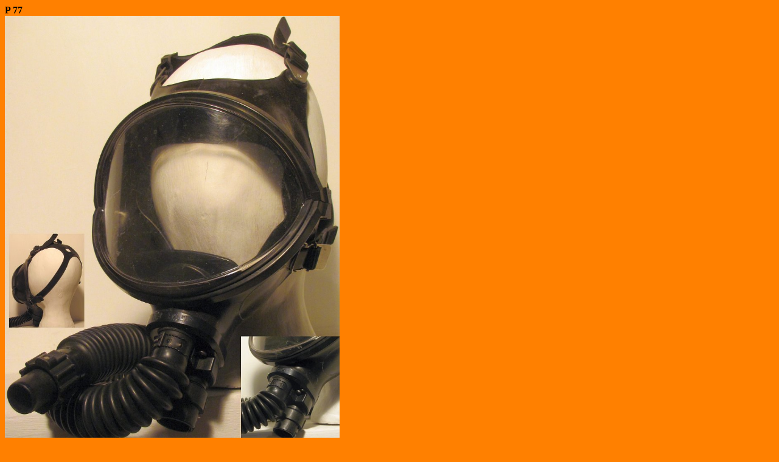

--- FILE ---
content_type: text/html
request_url: https://gasmaska.cz/program/velkyobr_sbirka.php?ces=../sbirka/velke/&obraz=P%2077
body_size: 462
content:
<html>
<head>
<META HTTP-EQUIV="Content-Type" CONTENT="text-html; charset=utf-8">
<title> M A S K A &nbsp;&nbsp;P 77&nbsp;&nbsp;  ( M A S K ) &nbsp;&nbsp;&nbsp;&nbsp;&nbsp;&nbsp;</title>
</head>
<body bgcolor=#ff8000>
﻿<B>P 77 </B><BR><IMG src=../sbirka/velke/_p77.jpg ALT='_p77.jpg' height=700>



<BR><BR><TABLE bgcolor=silver border=1><TR><TD>Popis &nbsp;</TD><TD>&nbsp;Období &nbsp;</TD><TD>&nbsp;Země &nbsp;</TD><TD>&nbsp;Obsahuje &nbsp;</TD></TR>
<TR><TD>Survivair černá&nbsp;</TD><TD>1995&nbsp;</TD><TD>USA&nbsp;</TD><TD>* &nbsp;</TD></TR>
</TABLE>
</body>
</html>
